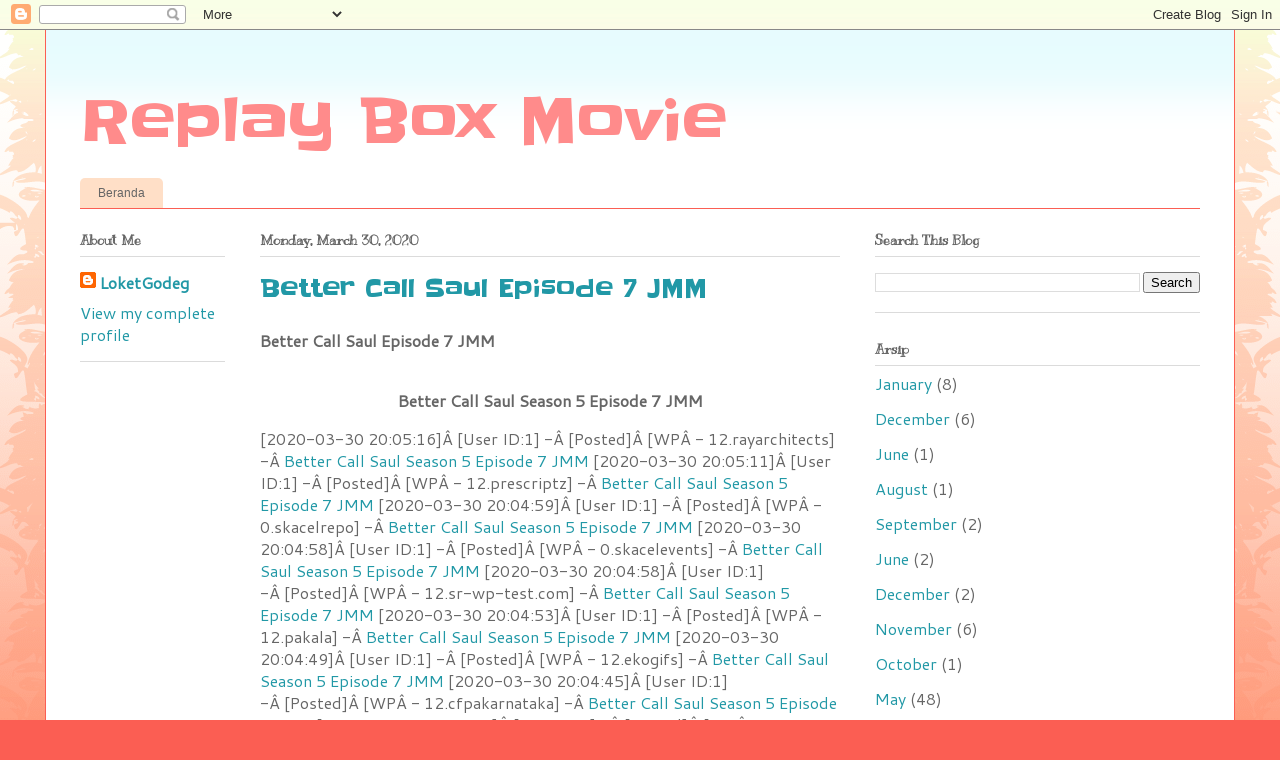

--- FILE ---
content_type: text/html; charset=UTF-8
request_url: http://en-us.accessit-server.com/2020/03/better-call-saul-episode-7-jmm.html
body_size: 12656
content:
<!DOCTYPE html>
<html class='v2' dir='ltr' lang='en'>
<head>
<link href='https://www.blogger.com/static/v1/widgets/335934321-css_bundle_v2.css' rel='stylesheet' type='text/css'/>
<meta content='width=1100' name='viewport'/>
<meta content='text/html; charset=UTF-8' http-equiv='Content-Type'/>
<meta content='blogger' name='generator'/>
<link href='http://en-us.accessit-server.com/favicon.ico' rel='icon' type='image/x-icon'/>
<link href='http://en-us.accessit-server.com/2020/03/better-call-saul-episode-7-jmm.html' rel='canonical'/>
<link rel="alternate" type="application/atom+xml" title="Replay Box Movie - Atom" href="http://en-us.accessit-server.com/feeds/posts/default" />
<link rel="alternate" type="application/rss+xml" title="Replay Box Movie - RSS" href="http://en-us.accessit-server.com/feeds/posts/default?alt=rss" />
<link rel="service.post" type="application/atom+xml" title="Replay Box Movie - Atom" href="https://www.blogger.com/feeds/769910391184095871/posts/default" />

<link rel="alternate" type="application/atom+xml" title="Replay Box Movie - Atom" href="http://en-us.accessit-server.com/feeds/3210729928662928522/comments/default" />
<!--Can't find substitution for tag [blog.ieCssRetrofitLinks]-->
<meta content='http://en-us.accessit-server.com/2020/03/better-call-saul-episode-7-jmm.html' property='og:url'/>
<meta content='Better Call Saul Episode 7 JMM' property='og:title'/>
<meta content='Better Call Saul Episode 7 JMM Better Call Saul Season 5 Episode 7 JMM   [2020-03-30 20:05:16]Â [User ID:1] -Â [Posted]Â [WPÂ - 12.rayarchit...' property='og:description'/>
<title>Replay Box Movie: Better Call Saul Episode 7 JMM</title>
<style type='text/css'>@font-face{font-family:'Cantarell';font-style:normal;font-weight:400;font-display:swap;src:url(//fonts.gstatic.com/s/cantarell/v18/B50NF7ZDq37KMUvlO015gqJrPqySLbYf.woff2)format('woff2');unicode-range:U+0100-02BA,U+02BD-02C5,U+02C7-02CC,U+02CE-02D7,U+02DD-02FF,U+0304,U+0308,U+0329,U+1D00-1DBF,U+1E00-1E9F,U+1EF2-1EFF,U+2020,U+20A0-20AB,U+20AD-20C0,U+2113,U+2C60-2C7F,U+A720-A7FF;}@font-face{font-family:'Cantarell';font-style:normal;font-weight:400;font-display:swap;src:url(//fonts.gstatic.com/s/cantarell/v18/B50NF7ZDq37KMUvlO015jKJrPqySLQ.woff2)format('woff2');unicode-range:U+0000-00FF,U+0131,U+0152-0153,U+02BB-02BC,U+02C6,U+02DA,U+02DC,U+0304,U+0308,U+0329,U+2000-206F,U+20AC,U+2122,U+2191,U+2193,U+2212,U+2215,U+FEFF,U+FFFD;}@font-face{font-family:'Kranky';font-style:normal;font-weight:400;font-display:swap;src:url(//fonts.gstatic.com/s/kranky/v29/hESw6XVgJzlPsFn8oR2FRIzX_g.woff2)format('woff2');unicode-range:U+0000-00FF,U+0131,U+0152-0153,U+02BB-02BC,U+02C6,U+02DA,U+02DC,U+0304,U+0308,U+0329,U+2000-206F,U+20AC,U+2122,U+2191,U+2193,U+2212,U+2215,U+FEFF,U+FFFD;}@font-face{font-family:'Slackey';font-style:normal;font-weight:400;font-display:swap;src:url(//fonts.gstatic.com/s/slackey/v29/N0bV2SdQO-5yM0-dGlNQJPTVkdc.woff2)format('woff2');unicode-range:U+0000-00FF,U+0131,U+0152-0153,U+02BB-02BC,U+02C6,U+02DA,U+02DC,U+0304,U+0308,U+0329,U+2000-206F,U+20AC,U+2122,U+2191,U+2193,U+2212,U+2215,U+FEFF,U+FFFD;}</style>
<style id='page-skin-1' type='text/css'><!--
/*
-----------------------------------------------
Blogger Template Style
Name:     Ethereal
Designer: Jason Morrow
URL:      jasonmorrow.etsy.com
----------------------------------------------- */
/* Content
----------------------------------------------- */
body {
font: normal normal 16px Cantarell;
color: #666666;
background: #fb5e53 url(https://resources.blogblog.com/blogblog/data/1kt/ethereal/birds-2toned-bg.png) repeat-x scroll top center;
}
html body .content-outer {
min-width: 0;
max-width: 100%;
width: 100%;
}
a:link {
text-decoration: none;
color: #2198a6;
}
a:visited {
text-decoration: none;
color: #4d469c;
}
a:hover {
text-decoration: underline;
color: #2198a6;
}
.main-inner {
padding-top: 15px;
}
.body-fauxcolumn-outer {
background: transparent none repeat-x scroll top center;
}
.content-fauxcolumns .fauxcolumn-inner {
background: #ffffff url(https://resources.blogblog.com/blogblog/data/1kt/ethereal/bird-2toned-blue-fade.png) repeat-x scroll top left;
border-left: 1px solid #fb5e53;
border-right: 1px solid #fb5e53;
}
/* Flexible Background
----------------------------------------------- */
.content-fauxcolumn-outer .fauxborder-left {
width: 100%;
padding-left: 300px;
margin-left: -300px;
background-color: transparent;
background-image: url(//themes.googleusercontent.com/image?id=0BwVBOzw_-hbMNjViMzQ0ZDEtMWU1NS00ZTBkLWFjY2EtZjM5YmU4OTA2MjBm);
background-repeat: no-repeat;
background-position: left top;
}
.content-fauxcolumn-outer .fauxborder-right {
margin-right: -299px;
width: 299px;
background-color: transparent;
background-image: url(//themes.googleusercontent.com/image?id=0BwVBOzw_-hbMNjViMzQ0ZDEtMWU1NS00ZTBkLWFjY2EtZjM5YmU4OTA2MjBm);
background-repeat: no-repeat;
background-position: right top;
}
/* Columns
----------------------------------------------- */
.content-inner {
padding: 0;
}
/* Header
----------------------------------------------- */
.header-inner {
padding: 27px 0 3px;
}
.header-inner .section {
margin: 0 35px;
}
.Header h1 {
font: normal normal 60px Slackey;
color: #ff8b8b;
}
.Header h1 a {
color: #ff8b8b;
}
.Header .description {
font-size: 115%;
color: #666666;
}
.header-inner .Header .titlewrapper,
.header-inner .Header .descriptionwrapper {
padding-left: 0;
padding-right: 0;
margin-bottom: 0;
}
/* Tabs
----------------------------------------------- */
.tabs-outer {
position: relative;
background: transparent;
}
.tabs-cap-top, .tabs-cap-bottom {
position: absolute;
width: 100%;
}
.tabs-cap-bottom {
bottom: 0;
}
.tabs-inner {
padding: 0;
}
.tabs-inner .section {
margin: 0 35px;
}
*+html body .tabs-inner .widget li {
padding: 1px;
}
.PageList {
border-bottom: 1px solid #fb5e53;
}
.tabs-inner .widget li.selected a,
.tabs-inner .widget li a:hover {
position: relative;
-moz-border-radius-topleft: 5px;
-moz-border-radius-topright: 5px;
-webkit-border-top-left-radius: 5px;
-webkit-border-top-right-radius: 5px;
-goog-ms-border-top-left-radius: 5px;
-goog-ms-border-top-right-radius: 5px;
border-top-left-radius: 5px;
border-top-right-radius: 5px;
background: #ffa183 none ;
color: #ffffff;
}
.tabs-inner .widget li a {
display: inline-block;
margin: 0;
margin-right: 1px;
padding: .65em 1.5em;
font: normal normal 12px Arial, Tahoma, Helvetica, FreeSans, sans-serif;
color: #666666;
background-color: #ffdfc7;
-moz-border-radius-topleft: 5px;
-moz-border-radius-topright: 5px;
-webkit-border-top-left-radius: 5px;
-webkit-border-top-right-radius: 5px;
-goog-ms-border-top-left-radius: 5px;
-goog-ms-border-top-right-radius: 5px;
border-top-left-radius: 5px;
border-top-right-radius: 5px;
}
/* Headings
----------------------------------------------- */
h2 {
font: normal bold 14px Kranky;
color: #666666;
}
/* Widgets
----------------------------------------------- */
.main-inner .column-left-inner {
padding: 0 0 0 20px;
}
.main-inner .column-left-inner .section {
margin-right: 0;
}
.main-inner .column-right-inner {
padding: 0 20px 0 0;
}
.main-inner .column-right-inner .section {
margin-left: 0;
}
.main-inner .section {
padding: 0;
}
.main-inner .widget {
padding: 0 0 15px;
margin: 20px 0;
border-bottom: 1px solid #dbdbdb;
}
.main-inner .widget h2 {
margin: 0;
padding: .6em 0 .5em;
}
.footer-inner .widget h2 {
padding: 0 0 .4em;
}
.main-inner .widget h2 + div, .footer-inner .widget h2 + div {
padding-top: 15px;
}
.main-inner .widget .widget-content {
margin: 0;
padding: 15px 0 0;
}
.main-inner .widget ul, .main-inner .widget #ArchiveList ul.flat {
margin: -15px -15px -15px;
padding: 0;
list-style: none;
}
.main-inner .sidebar .widget h2 {
border-bottom: 1px solid #dbdbdb;
}
.main-inner .widget #ArchiveList {
margin: -15px 0 0;
}
.main-inner .widget ul li, .main-inner .widget #ArchiveList ul.flat li {
padding: .5em 15px;
text-indent: 0;
}
.main-inner .widget #ArchiveList ul li {
padding-top: .25em;
padding-bottom: .25em;
}
.main-inner .widget ul li:first-child, .main-inner .widget #ArchiveList ul.flat li:first-child {
border-top: none;
}
.main-inner .widget ul li:last-child, .main-inner .widget #ArchiveList ul.flat li:last-child {
border-bottom: none;
}
.main-inner .widget .post-body ul {
padding: 0 2.5em;
margin: .5em 0;
list-style: disc;
}
.main-inner .widget .post-body ul li {
padding: 0.25em 0;
margin-bottom: .25em;
color: #666666;
border: none;
}
.footer-inner .widget ul {
padding: 0;
list-style: none;
}
.widget .zippy {
color: #cccccc;
}
/* Posts
----------------------------------------------- */
.main.section {
margin: 0 20px;
}
body .main-inner .Blog {
padding: 0;
background-color: transparent;
border: none;
}
.main-inner .widget h2.date-header {
border-bottom: 1px solid #dbdbdb;
}
.date-outer {
position: relative;
margin: 15px 0 20px;
}
.date-outer:first-child {
margin-top: 0;
}
.date-posts {
clear: both;
}
.post-outer, .inline-ad {
border-bottom: 1px solid #dbdbdb;
padding: 30px 0;
}
.post-outer {
padding-bottom: 10px;
}
.post-outer:first-child {
padding-top: 0;
border-top: none;
}
.post-outer:last-child, .inline-ad:last-child {
border-bottom: none;
}
.post-body img {
padding: 8px;
}
h3.post-title, h4 {
font: normal normal 24px Slackey;
color: #2198a6;
}
h3.post-title a {
font: normal normal 24px Slackey;
color: #2198a6;
text-decoration: none;
}
h3.post-title a:hover {
color: #2198a6;
text-decoration: underline;
}
.post-header {
margin: 0 0 1.5em;
}
.post-body {
line-height: 1.4;
}
.post-footer {
margin: 1.5em 0 0;
}
#blog-pager {
padding: 15px;
}
.blog-feeds, .post-feeds {
margin: 1em 0;
text-align: center;
}
.post-outer .comments {
margin-top: 2em;
}
/* Comments
----------------------------------------------- */
.comments .comments-content .icon.blog-author {
background-repeat: no-repeat;
background-image: url([data-uri]);
}
.comments .comments-content .loadmore a {
background: #ffffff url(https://resources.blogblog.com/blogblog/data/1kt/ethereal/bird-2toned-blue-fade.png) repeat-x scroll top left;
}
.comments .comments-content .loadmore a {
border-top: 1px solid #dbdbdb;
border-bottom: 1px solid #dbdbdb;
}
.comments .comment-thread.inline-thread {
background: #ffffff url(https://resources.blogblog.com/blogblog/data/1kt/ethereal/bird-2toned-blue-fade.png) repeat-x scroll top left;
}
.comments .continue {
border-top: 2px solid #dbdbdb;
}
/* Footer
----------------------------------------------- */
.footer-inner {
padding: 30px 0;
overflow: hidden;
}
/* Mobile
----------------------------------------------- */
body.mobile  {
background-size: auto
}
.mobile .body-fauxcolumn-outer {
background: ;
}
.mobile .content-fauxcolumns .fauxcolumn-inner {
opacity: 0.75;
}
.mobile .content-fauxcolumn-outer .fauxborder-right {
margin-right: 0;
}
.mobile-link-button {
background-color: #ffa183;
}
.mobile-link-button a:link, .mobile-link-button a:visited {
color: #ffffff;
}
.mobile-index-contents {
color: #444444;
}
.mobile .body-fauxcolumn-outer {
background-size: 100% auto;
}
.mobile .mobile-date-outer {
border-bottom: transparent;
}
.mobile .PageList {
border-bottom: none;
}
.mobile .tabs-inner .section {
margin: 0;
}
.mobile .tabs-inner .PageList .widget-content {
background: #ffa183 none;
color: #ffffff;
}
.mobile .tabs-inner .PageList .widget-content .pagelist-arrow {
border-left: 1px solid #ffffff;
}
.mobile .footer-inner {
overflow: visible;
}
body.mobile .AdSense {
margin: 0 -10px;
}

--></style>
<style id='template-skin-1' type='text/css'><!--
body {
min-width: 1190px;
}
.content-outer, .content-fauxcolumn-outer, .region-inner {
min-width: 1190px;
max-width: 1190px;
_width: 1190px;
}
.main-inner .columns {
padding-left: 180px;
padding-right: 360px;
}
.main-inner .fauxcolumn-center-outer {
left: 180px;
right: 360px;
/* IE6 does not respect left and right together */
_width: expression(this.parentNode.offsetWidth -
parseInt("180px") -
parseInt("360px") + 'px');
}
.main-inner .fauxcolumn-left-outer {
width: 180px;
}
.main-inner .fauxcolumn-right-outer {
width: 360px;
}
.main-inner .column-left-outer {
width: 180px;
right: 100%;
margin-left: -180px;
}
.main-inner .column-right-outer {
width: 360px;
margin-right: -360px;
}
#layout {
min-width: 0;
}
#layout .content-outer {
min-width: 0;
width: 800px;
}
#layout .region-inner {
min-width: 0;
width: auto;
}
body#layout div.add_widget {
padding: 8px;
}
body#layout div.add_widget a {
margin-left: 32px;
}
--></style>
<link href='https://www.blogger.com/dyn-css/authorization.css?targetBlogID=769910391184095871&amp;zx=e8c327ab-e36b-45d6-9f22-3b2d75444dfd' media='none' onload='if(media!=&#39;all&#39;)media=&#39;all&#39;' rel='stylesheet'/><noscript><link href='https://www.blogger.com/dyn-css/authorization.css?targetBlogID=769910391184095871&amp;zx=e8c327ab-e36b-45d6-9f22-3b2d75444dfd' rel='stylesheet'/></noscript>
<meta name='google-adsense-platform-account' content='ca-host-pub-1556223355139109'/>
<meta name='google-adsense-platform-domain' content='blogspot.com'/>

</head>
<body class='loading variant-hummingBirds2'>
<div class='navbar section' id='navbar' name='Navbar'><div class='widget Navbar' data-version='1' id='Navbar1'><script type="text/javascript">
    function setAttributeOnload(object, attribute, val) {
      if(window.addEventListener) {
        window.addEventListener('load',
          function(){ object[attribute] = val; }, false);
      } else {
        window.attachEvent('onload', function(){ object[attribute] = val; });
      }
    }
  </script>
<div id="navbar-iframe-container"></div>
<script type="text/javascript" src="https://apis.google.com/js/platform.js"></script>
<script type="text/javascript">
      gapi.load("gapi.iframes:gapi.iframes.style.bubble", function() {
        if (gapi.iframes && gapi.iframes.getContext) {
          gapi.iframes.getContext().openChild({
              url: 'https://www.blogger.com/navbar/769910391184095871?po\x3d3210729928662928522\x26origin\x3dhttp://en-us.accessit-server.com',
              where: document.getElementById("navbar-iframe-container"),
              id: "navbar-iframe"
          });
        }
      });
    </script><script type="text/javascript">
(function() {
var script = document.createElement('script');
script.type = 'text/javascript';
script.src = '//pagead2.googlesyndication.com/pagead/js/google_top_exp.js';
var head = document.getElementsByTagName('head')[0];
if (head) {
head.appendChild(script);
}})();
</script>
</div></div>
<div class='body-fauxcolumns'>
<div class='fauxcolumn-outer body-fauxcolumn-outer'>
<div class='cap-top'>
<div class='cap-left'></div>
<div class='cap-right'></div>
</div>
<div class='fauxborder-left'>
<div class='fauxborder-right'></div>
<div class='fauxcolumn-inner'>
</div>
</div>
<div class='cap-bottom'>
<div class='cap-left'></div>
<div class='cap-right'></div>
</div>
</div>
</div>
<div class='content'>
<div class='content-fauxcolumns'>
<div class='fauxcolumn-outer content-fauxcolumn-outer'>
<div class='cap-top'>
<div class='cap-left'></div>
<div class='cap-right'></div>
</div>
<div class='fauxborder-left'>
<div class='fauxborder-right'></div>
<div class='fauxcolumn-inner'>
</div>
</div>
<div class='cap-bottom'>
<div class='cap-left'></div>
<div class='cap-right'></div>
</div>
</div>
</div>
<div class='content-outer'>
<div class='content-cap-top cap-top'>
<div class='cap-left'></div>
<div class='cap-right'></div>
</div>
<div class='fauxborder-left content-fauxborder-left'>
<div class='fauxborder-right content-fauxborder-right'></div>
<div class='content-inner'>
<header>
<div class='header-outer'>
<div class='header-cap-top cap-top'>
<div class='cap-left'></div>
<div class='cap-right'></div>
</div>
<div class='fauxborder-left header-fauxborder-left'>
<div class='fauxborder-right header-fauxborder-right'></div>
<div class='region-inner header-inner'>
<div class='header section' id='header' name='Header'><div class='widget Header' data-version='1' id='Header1'>
<div id='header-inner'>
<div class='titlewrapper'>
<h1 class='title'>
<a href='http://en-us.accessit-server.com/'>
Replay Box Movie
</a>
</h1>
</div>
<div class='descriptionwrapper'>
<p class='description'><span>
</span></p>
</div>
</div>
</div></div>
</div>
</div>
<div class='header-cap-bottom cap-bottom'>
<div class='cap-left'></div>
<div class='cap-right'></div>
</div>
</div>
</header>
<div class='tabs-outer'>
<div class='tabs-cap-top cap-top'>
<div class='cap-left'></div>
<div class='cap-right'></div>
</div>
<div class='fauxborder-left tabs-fauxborder-left'>
<div class='fauxborder-right tabs-fauxborder-right'></div>
<div class='region-inner tabs-inner'>
<div class='tabs section' id='crosscol' name='Cross-Column'><div class='widget PageList' data-version='1' id='PageList1'>
<h2>Pages</h2>
<div class='widget-content'>
<ul>
<li>
<a href='http://en-us.accessit-server.com/'>Beranda</a>
</li>
</ul>
<div class='clear'></div>
</div>
</div></div>
<div class='tabs no-items section' id='crosscol-overflow' name='Cross-Column 2'></div>
</div>
</div>
<div class='tabs-cap-bottom cap-bottom'>
<div class='cap-left'></div>
<div class='cap-right'></div>
</div>
</div>
<div class='main-outer'>
<div class='main-cap-top cap-top'>
<div class='cap-left'></div>
<div class='cap-right'></div>
</div>
<div class='fauxborder-left main-fauxborder-left'>
<div class='fauxborder-right main-fauxborder-right'></div>
<div class='region-inner main-inner'>
<div class='columns fauxcolumns'>
<div class='fauxcolumn-outer fauxcolumn-center-outer'>
<div class='cap-top'>
<div class='cap-left'></div>
<div class='cap-right'></div>
</div>
<div class='fauxborder-left'>
<div class='fauxborder-right'></div>
<div class='fauxcolumn-inner'>
</div>
</div>
<div class='cap-bottom'>
<div class='cap-left'></div>
<div class='cap-right'></div>
</div>
</div>
<div class='fauxcolumn-outer fauxcolumn-left-outer'>
<div class='cap-top'>
<div class='cap-left'></div>
<div class='cap-right'></div>
</div>
<div class='fauxborder-left'>
<div class='fauxborder-right'></div>
<div class='fauxcolumn-inner'>
</div>
</div>
<div class='cap-bottom'>
<div class='cap-left'></div>
<div class='cap-right'></div>
</div>
</div>
<div class='fauxcolumn-outer fauxcolumn-right-outer'>
<div class='cap-top'>
<div class='cap-left'></div>
<div class='cap-right'></div>
</div>
<div class='fauxborder-left'>
<div class='fauxborder-right'></div>
<div class='fauxcolumn-inner'>
</div>
</div>
<div class='cap-bottom'>
<div class='cap-left'></div>
<div class='cap-right'></div>
</div>
</div>
<!-- corrects IE6 width calculation -->
<div class='columns-inner'>
<div class='column-center-outer'>
<div class='column-center-inner'>
<div class='main section' id='main' name='Main'><div class='widget Blog' data-version='1' id='Blog1'>
<div class='blog-posts hfeed'>

          <div class="date-outer">
        
<h2 class='date-header'><span>Monday, March 30, 2020</span></h2>

          <div class="date-posts">
        
<div class='post-outer'>
<div class='post hentry uncustomized-post-template' itemprop='blogPost' itemscope='itemscope' itemtype='http://schema.org/BlogPosting'>
<meta content='769910391184095871' itemprop='blogId'/>
<meta content='3210729928662928522' itemprop='postId'/>
<a name='3210729928662928522'></a>
<h3 class='post-title entry-title' itemprop='name'>
Better Call Saul Episode 7 JMM
</h3>
<div class='post-header'>
<div class='post-header-line-1'></div>
</div>
<div class='post-body entry-content' id='post-body-3210729928662928522' itemprop='description articleBody'>
<strong>Better Call Saul Episode 7 JMM</strong><br/><br/><p style="text-align: center;"><strong>Better Call Saul Season 5 Episode 7 JMM</strong></p>  [2020-03-30 20:05:16]Â&#160;[User ID:1] -Â&#160;[Posted]Â&#160;[WPÂ&#160;- 12.rayarchitects] -Â&#160;<a href="https://www.rayarchitects.com/?p=2177" rel="noopener noreferrer" target="_blank">Better Call Saul Season 5 Episode 7 JMM</a>  [2020-03-30 20:05:11]Â&#160;[User ID:1] -Â&#160;[Posted]Â&#160;[WPÂ&#160;- 12.prescriptz] -Â&#160;<a href="https://www.prescriptz.com/?p=1133" rel="noopener noreferrer" target="_blank">Better Call Saul Season 5 Episode 7 JMM</a>  [2020-03-30 20:04:59]Â&#160;[User ID:1] -Â&#160;[Posted]Â&#160;[WPÂ&#160;- 0.skacelrepo] -Â&#160;<a href="http://www.skacel.cz/repo/?p=410" rel="noopener noreferrer" target="_blank">Better Call Saul Season 5 Episode 7 JMM</a>  [2020-03-30 20:04:58]Â&#160;[User ID:1] -Â&#160;[Posted]Â&#160;[WPÂ&#160;- 0.skacelevents] -Â&#160;<a href="http://www.skacel.cz/events/?p=1556" rel="noopener noreferrer" target="_blank">Better Call Saul Season 5 Episode 7 JMM</a>  [2020-03-30 20:04:58]Â&#160;[User ID:1] -Â&#160;[Posted]Â&#160;[WPÂ&#160;- 12.sr-wp-test.com] -Â&#160;<a href="https://sr-wp-test.com/?p=5147" rel="noopener noreferrer" target="_blank">Better Call Saul Season 5 Episode 7 JMM</a>  [2020-03-30 20:04:53]Â&#160;[User ID:1] -Â&#160;[Posted]Â&#160;[WPÂ&#160;- 12.pakala] -Â&#160;<a href="https://pakala.co.in/?p=821" rel="noopener noreferrer" target="_blank">Better Call Saul Season 5 Episode 7 JMM</a>  [2020-03-30 20:04:49]Â&#160;[User ID:1] -Â&#160;[Posted]Â&#160;[WPÂ&#160;- 12.ekogifs] -Â&#160;<a href="http://ekogifs.com/?p=350" rel="noopener noreferrer" target="_blank">Better Call Saul Season 5 Episode 7 JMM</a>  [2020-03-30 20:04:45]Â&#160;[User ID:1] -Â&#160;[Posted]Â&#160;[WPÂ&#160;- 12.cfpakarnataka] -Â&#160;<a href="http://cfpakarnataka.com/?p=506" rel="noopener noreferrer" target="_blank">Better Call Saul Season 5 Episode 7 JMM</a>  [2020-03-30 20:04:42]Â&#160;[User ID:1] -Â&#160;[Posted]Â&#160;[WPÂ&#160;- 12.berberamfa] -Â&#160;<a href="http://www.berberamfa.com/?p=1259" rel="noopener noreferrer" target="_blank">Better Call Saul Season 5 Episode 7 JMM</a>  [2020-03-30 20:04:38]Â&#160;[User ID:1] -Â&#160;[Posted]Â&#160;[WPÂ&#160;- 04.voshka] -Â&#160;<a href="http://voshka.net/?p=1778" rel="noopener noreferrer" target="_blank">Better Call Saul Season 5 Episode 7 JMM</a>  [2020-03-30 20:04:34]Â&#160;[User ID:1] -Â&#160;[Posted]Â&#160;[WPÂ&#160;- 1diu-edubd] -Â&#160;<a href="https://www.diu-edubd.com/?p=7723" rel="noopener noreferrer" target="_blank">Better Call Saul Season 5 Episode 7 JMM</a>  [2020-03-30 20:04:23]Â&#160;[User ID:1] -Â&#160;[Posted]Â&#160;[WPÂ&#160;- 05.comfortacrents] -Â&#160;<a href="http://comfortacrents.com/?p=5605" rel="noopener noreferrer" target="_blank">Better Call Saul Season 5 Episode 7 JMM</a>  [2020-03-30 20:04:18]Â&#160;[User ID:1] -Â&#160;[Posted]Â&#160;[WPÂ&#160;- 02.parissport] -Â&#160;<a href="http://www.parissport.ir/?p=13367" rel="noopener noreferrer" target="_blank">Better Call Saul Season 5 Episode 7 JMM</a>  [2020-03-30 20:04:14]Â&#160;[User ID:1] -Â&#160;[Posted]Â&#160;[WPÂ&#160;- 12.gapsanalitico] -Â&#160;<a href="http://gapsanalitico.com/?p=1377" rel="noopener noreferrer" target="_blank">Better Call Saul Season 5 Episode 7 JMM</a>  [2020-03-30 20:04:11]Â&#160;[User ID:1] -Â&#160;[Posted]Â&#160;[WPÂ&#160;- 12.ikonikgolf] -Â&#160;<a href="https://www.ikonikgolf.com/?p=4827" rel="noopener noreferrer" target="_blank">Better Call Saul Season 5 Episode 7 JMM</a>  [2020-03-30 20:04:05]Â&#160;[User ID:1] -Â&#160;[Posted]Â&#160;[WPÂ&#160;- 12.omegafix] -Â&#160;<a href="http://omegafix.com.br/new/?p=515" rel="noopener noreferrer" target="_blank">Better Call Saul Season 5 Episode 7 JMM</a>  [2020-03-30 20:03:53]Â&#160;[User ID:1] -Â&#160;[Posted]Â&#160;[WPÂ&#160;- 1.frisconsecurity] -Â&#160;<a href="https://www.frisconsecurity.com/?p=1126" rel="noopener noreferrer" target="_blank">Better Call Saul Season 5 Episode 7 JMM</a>  [2020-03-30 20:03:46]Â&#160;[User ID:1] -Â&#160;[Posted]Â&#160;[WPÂ&#160;- 1.orderbox] -Â&#160;<a href="https://orderbox.biz/?p=1301" rel="noopener noreferrer" target="_blank">Better Call Saul Season 5 Episode 7 JMM</a>  [2020-03-30 20:03:37]Â&#160;[User ID:1] -Â&#160;[Posted]Â&#160;[WPÂ&#160;- helloguys] -Â&#160;<a href="https://helloguys.club/?p=7219" rel="noopener noreferrer" target="_blank">Better Call Saul Season 5 Episode 7 JMM</a>  [2020-03-30 20:03:26]Â&#160;[User ID:1] -Â&#160;[Posted]Â&#160;[WPÂ&#160;- 12.zedeno] -Â&#160;<a href="https://zedeno.com/?p=984" rel="noopener noreferrer" target="_blank">Better Call Saul Season 5 Episode 7 JMM</a>  [2020-03-30 20:03:21]Â&#160;[User ID:1] -Â&#160;[Posted]Â&#160;[WPÂ&#160;- 12.staritindia] -Â&#160;<a href="https://www.staritindia.in/?p=6985" rel="noopener noreferrer" target="_blank">Better Call Saul Season 5 Episode 7 JMM</a>  [2020-03-30 20:03:18]Â&#160;[User ID:1] -Â&#160;[Posted]Â&#160;[WPÂ&#160;- 12.srikem] -Â&#160;<a href="https://srikem.com/?p=1727" rel="noopener noreferrer" target="_blank">Better Call Saul Season 5 Episode 7 JMM</a>  [2020-03-30 20:03:13]Â&#160;[User ID:1] -Â&#160;[Posted]Â&#160;[WPÂ&#160;- 12.servezapp] -Â&#160;<a href="https://servezapp.com/?p=1095" rel="noopener noreferrer" target="_blank">Better Call Saul Season 5 Episode 7 JMM</a>  [2020-03-30 20:03:09] [User ID:1] - [Posted] [WP - 12.edumeetup] -Â&#160;<a href="http://edumeetup.samtestdev.com/?p=11426" rel="noopener noreferrer" target="_blank">Better Call Saul Season 5 Episode 7 JMM</a>  [2020-03-30 20:03:05]Â&#160;[User ID:1] -Â&#160;[Posted]Â&#160;[WPÂ&#160;- 12.samtestdev] -Â&#160;<a href="http://samtestdev.com/?p=23840" rel="noopener noreferrer" target="_blank">Better Call Saul Season 5 Episode 7 JMM</a>  [2020-03-30 20:03:02]Â&#160;[User ID:1] -Â&#160;[Posted]Â&#160;[WPÂ&#160;- KO-PET] -Â&#160;<a href="http://ko-pet.com/?p=958" rel="noopener noreferrer" target="_blank">Better Call Saul Season 5 Episode 7 JMM</a>  [2020-03-30 20:03:00]Â&#160;[User ID:1] -Â&#160;[Posted]Â&#160;[WPÂ&#160;- 12.insaatconstrucciones bogota] -Â&#160;<a href="http://insaatconstrucciones.com.co/bogota/?p=1824" rel="noopener noreferrer" target="_blank">Better Call Saul Season 5 Episode 7 JMM</a>  [2020-03-30 20:02:57]Â&#160;[User ID:1] -Â&#160;[Posted]Â&#160;[WPÂ&#160;- 12.gngforge] -Â&#160;<a href="https://gngforge.com/?p=7854" rel="noopener noreferrer" target="_blank">Better Call Saul Season 5 Episode 7 JMM</a>  [2020-03-30 20:02:54]Â&#160;[User ID:1] -Â&#160;[Posted]Â&#160;[WPÂ&#160;- 12.finkfinale] -Â&#160;<a href="http://finkfinale.com/myron/?p=831" rel="noopener noreferrer" target="_blank">Better Call Saul Season 5 Episode 7 JMM</a>  [2020-03-30 20:02:51]Â&#160;[User ID:1] -Â&#160;[Posted]Â&#160;[WPÂ&#160;- 12.elpoderdetusonrisa] -Â&#160;<a href="https://elpoderdetusonrisa.com/?p=901" rel="noopener noreferrer" target="_blank">Better Call Saul Season 5 Episode 7 JMM</a>  [2020-03-30 20:02:48]Â&#160;[User ID:1] -Â&#160;[Posted]Â&#160;[WPÂ&#160;- 12.upay] -Â&#160;<a href="http://upay.africa/?p=4133" rel="noopener noreferrer" target="_blank">Better Call Saul Season 5 Episode 7 JMM</a>  [2020-03-30 20:02:45]Â&#160;[User ID:1] -Â&#160;[Posted]Â&#160;[WPÂ&#160;- 12.alc] -Â&#160;<a href="https://alc.com.mx/?p=1629" rel="noopener noreferrer" target="_blank">Better Call Saul Season 5 Episode 7 JMM</a>  [2020-03-30 20:02:40]Â&#160;[User ID:1] -Â&#160;[Posted]Â&#160;[WPÂ&#160;- 12.cdfg] -Â&#160;<a href="https://www.cdfg.in/?p=2606" rel="noopener noreferrer" target="_blank">Better Call Saul Season 5 Episode 7 JMM</a>  [2020-03-30 20:02:36]Â&#160;[User ID:1] -Â&#160;[Posted]Â&#160;[WPÂ&#160;- 12.agrasensociety] -Â&#160;<a href="http://www.agrasensociety.com/?p=2072" rel="noopener noreferrer" target="_blank">Better Call Saul Season 5 Episode 7 JMM</a>  [2020-03-30 20:02:25] [User ID:1] - [Posted] [WP - 11.abcdt] -Â&#160;<a href="https://www.abcdt.org.br/?p=17065" rel="noopener noreferrer" target="_blank">Better Call Saul Season 5 Episode 7 JMM</a>  [2020-03-30 20:02:19]Â&#160;[User ID:1] -Â&#160;[Posted]Â&#160;[WPÂ&#160;- 11.jupiterconsulting] -Â&#160;<a href="http://www.jupiterconsulting.com/?p=1620" rel="noopener noreferrer" target="_blank">Better Call Saul Season 5 Episode 7 JMM</a>  [2020-03-30 20:02:16]Â&#160;[User ID:1] -Â&#160;[Posted]Â&#160;[WPÂ&#160;- 1.mnsfashionsltd] -Â&#160;<a href="http://www.mnsfashionsltd.com/?p=2121" rel="noopener noreferrer" target="_blank">Better Call Saul Season 5 Episode 7 JMM</a>  [2020-03-30 20:02:07]Â&#160;[User ID:1] -Â&#160;[Posted]Â&#160;[WPÂ&#160;- 1.islamcomputerbd] -Â&#160;<a href="http://www.islamcomputerbd.com/?p=2206" rel="noopener noreferrer" target="_blank">Better Call Saul Season 5 Episode 7 JMM</a>  [2020-03-30 20:02:01]Â&#160;[User ID:1] -Â&#160;[Posted]Â&#160;[WPÂ&#160;- 5.salewel] -Â&#160;<a href="http://salewel.com/?p=1190" rel="noopener noreferrer" target="_blank">Better Call Saul Season 5 Episode 7 JMM</a>  [2020-03-30 20:01:57]Â&#160;[User ID:1] -Â&#160;[Posted]Â&#160;[WPÂ&#160;- 6.fnrp-servers blog] -Â&#160;<a href="https://fnrp-servers.com/story/?p=234" rel="noopener noreferrer" target="_blank">Better Call Saul Season 5 Episode 7 JMM</a>  [2020-03-30 20:01:56]Â&#160;[User ID:1] -Â&#160;[Posted]Â&#160;[WPÂ&#160;- 1. atlaslines] -Â&#160;<a href="http://www.atlaslines.net/?p=3268" rel="noopener noreferrer" target="_blank">Better Call Saul Season 5 Episode 7 JMM</a>  [2020-03-30 20:01:26]Â&#160;[User ID:1] -Â&#160;[Posted]Â&#160;[WPÂ&#160;- 5.goldcraft foro] -Â&#160;<a href="http://goldcraft.co.in/foro/?p=7349" rel="noopener noreferrer" target="_blank">Better Call Saul Season 5 Episode 7 JMM</a>  [2020-03-30 20:01:21]Â&#160;[User ID:1] -Â&#160;[Posted]Â&#160;[WPÂ&#160;- 05.dipbox ACAN] -Â&#160;<a href="http://dipbox.in/?p=12735" rel="noopener noreferrer" target="_blank">Better Call Saul Season 5 Episode 7 JMM</a>  [2020-03-30 20:01:10]Â&#160;[User ID:1] -Â&#160;[Posted]Â&#160;[WPÂ&#160;- 5.vidunit] -Â&#160;<a href="http://vidunit.com/?p=1504" rel="noopener noreferrer" target="_blank">Better Call Saul Season 5 Episode 7 JMM</a>  [2020-03-30 20:01:02]Â&#160;[User ID:1] -Â&#160;[Posted]Â&#160;[WPÂ&#160;- 5.fortwillautopaints ACAN] -Â&#160;<a href="http://fortwillautopaints.co.uk/?p=15453" rel="noopener noreferrer" target="_blank">Better Call Saul Season 5 Episode 7 JMM</a>  [2020-03-30 20:00:56]Â&#160;[User ID:1] -Â&#160;[Posted]Â&#160;[WPÂ&#160;- 3.mobile-developer ACAN] -Â&#160;<a href="http://mobile-developer.com.au/?p=3682" rel="noopener noreferrer" target="_blank">Better Call Saul Season 5 Episode 7 JMM</a>  [2020-03-30 20:00:53]Â&#160;[User ID:1] -Â&#160;[Posted]Â&#160;[WPÂ&#160;- .kmgus] -Â&#160;<a href="http://www.kmgus.com/?p=5492" rel="noopener noreferrer" target="_blank">Better Call Saul Season 5 Episode 7 JMM</a>  [2020-03-30 20:00:47]Â&#160;[User ID:1] -Â&#160;[Posted]Â&#160;[WPÂ&#160;- 5.akaatyya ACAN] -Â&#160;<a href="http://akaatyya.com/?p=13403" rel="noopener noreferrer" target="_blank">Better Call Saul Season 5 Episode 7 JMM</a>  [2020-03-30 20:00:43]Â&#160;[User ID:1] -Â&#160;[Posted]Â&#160;[WPÂ&#160;- 5.spanlabs] -Â&#160;<a href="http://www.spanlabs.in/?p=4301" rel="noopener noreferrer" target="_blank">Better Call Saul Season 5 Episode 7 JMM</a>  [2020-03-30 20:00:39]Â&#160;[User ID:1] -Â&#160;[Posted]Â&#160;[WPÂ&#160;- 1.tapashpaul ACAN] -Â&#160;<a href="https://tapashpaul.com/?p=4566" rel="noopener noreferrer" target="_blank">Better Call Saul Season 5 Episode 7 JMM</a>  [2020-03-30 20:00:14]Â&#160;[User ID:1] -Â&#160;[Posted]Â&#160;[WPÂ&#160;- 0.dtc-bd] -Â&#160;<a href="http://dtc-bd.com/?p=7442" rel="noopener noreferrer" target="_blank">Better Call Saul Season 5 Episode 7 JMM</a>  [2020-03-30 20:00:06]Â&#160;[User ID:1] -Â&#160;[Posted]Â&#160;[WPÂ&#160;- 1.fashion-imperial] -Â&#160;<a href="https://fashion-imperial.com/?p=3509" rel="noopener noreferrer" target="_blank">Better Call Saul Season 5 Episode 7 JMM</a>  [2020-03-30 19:59:54]Â&#160;[User ID:1] -Â&#160;[Posted]Â&#160;[WPÂ&#160;- 1.kingfisherrestaurantbd] -Â&#160;<a href="https://www.kingfisherrestaurantbd.com/?p=4292" rel="noopener noreferrer" target="_blank">Better Call Saul Season 5 Episode 7 JMM</a>  [2020-03-30 19:59:40]Â&#160;[User ID:1] -Â&#160;[Posted]Â&#160;[WPÂ&#160;- 0.rsl] -Â&#160;<a href="http://rsl.org.bd/?p=4421" rel="noopener noreferrer" target="_blank">Better Call Saul Season 5 Episode 7 JMM</a>  [2020-03-30 19:59:32]Â&#160;[User ID:1] -Â&#160;[Posted]Â&#160;[WPÂ&#160;- 1.j-freightlogistics] -Â&#160;<a href="https://www.j-freightlogistics.com/?p=5762" rel="noopener noreferrer" target="_blank">Better Call Saul Season 5 Episode 7 JMM</a>  [2020-03-30 19:59:25]Â&#160;[User ID:1] -Â&#160;[Posted]Â&#160;[WPÂ&#160;- 4.retro.femat.cz ACAN] -Â&#160;<a href="http://retro.femat.cz/?p=6186" rel="noopener noreferrer" target="_blank">Better Call Saul Season 5 Episode 7 JMM</a>  [2020-03-30 19:59:24]Â&#160;[User ID:1] -Â&#160;[Posted]Â&#160;[WPÂ&#160;- 1.5flimited] -Â&#160;<a href="http://5flimited.com/?p=3543" rel="noopener noreferrer" target="_blank">Better Call Saul Season 5 Episode 7 JMM</a>  [2020-03-30 19:59:15]Â&#160;[User ID:1] -Â&#160;[Posted]Â&#160;[WPÂ&#160;- 1.topsixbd ACAN] -Â&#160;<a href="http://topsixbd.com/?p=4669" rel="noopener noreferrer" target="_blank">Better Call Saul Season 5 Episode 7 JMM</a>  [2020-03-30 19:59:09]Â&#160;[User ID:1] -Â&#160;[Posted]Â&#160;[WPÂ&#160;- 1.swift-bd] -Â&#160;<a href="https://swift-bd.com/?p=4605" rel="noopener noreferrer" target="_blank">Better Call Saul Season 5 Episode 7 JMM</a>  [2020-03-30 19:58:58]Â&#160;[User ID:1] -Â&#160;[Posted]Â&#160;[WPÂ&#160;- 1.samataleather ACAN] -Â&#160;<a href="https://samataleather.com/?p=4054" rel="noopener noreferrer" target="_blank">Better Call Saul Season 5 Episode 7 JMM</a>  [2020-03-30 19:58:48]Â&#160;[User ID:1] -Â&#160;[Posted]Â&#160;[WPÂ&#160;- 1.hatimgroup] -Â&#160;<a href="https://www.hatimgroup.com/?p=6522" rel="noopener noreferrer" target="_blank">Better Call Saul Season 5 Episode 7 JMM</a>  [2020-03-30 19:58:36]Â&#160;[User ID:1] -Â&#160;[Posted]Â&#160;[WPÂ&#160;- 1.sabashar] -Â&#160;<a href="https://www.sabashar.com/?p=4643" rel="noopener noreferrer" target="_blank">Better Call Saul Season 5 Episode 7 JMM</a>  [2020-03-30 19:58:30]Â&#160;[User ID:1] -Â&#160;[Posted]Â&#160;[WPÂ&#160;- 1.lillianpharmaceuticals] -Â&#160;<a href="https://lillianpharmaceuticals.com/?p=4279" rel="noopener noreferrer" target="_blank">Better Call Saul Season 5 Episode 7 JMM</a>  [2020-03-30 19:58:22]Â&#160;[User ID:1] -Â&#160;[Posted]Â&#160;[WPÂ&#160;- jetlines-service Sampe dieu] -Â&#160;<a href="https://jetlines-service.com/?p=3948" rel="noopener noreferrer" target="_blank">Better Call Saul Season 5 Episode 7 JMM</a>  [2020-03-30 19:58:13]Â&#160;[User ID:1] -Â&#160;[Posted]Â&#160;[WPÂ&#160;- itemsbd] -Â&#160;<a href="http://www.itemsbd.com/?p=7100" rel="noopener noreferrer" target="_blank">Better Call Saul Season 5 Episode 7 JMM</a>  [2020-03-30 19:58:02]Â&#160;[User ID:1] -Â&#160;[Posted]Â&#160;[WPÂ&#160;- interspeedbd] -Â&#160;<a href="http://www.interspeedbd.com/?p=4194" rel="noopener noreferrer" target="_blank">Better Call Saul Season 5 Episode 7 JMM</a>  [2020-03-30 19:57:52]Â&#160;[User ID:1] -Â&#160;[Posted]Â&#160;[WPÂ&#160;- hotellakeviewplazabd] -Â&#160;<a href="https://hotellakeviewplazabd.com/?p=4647" rel="noopener noreferrer" target="_blank">Better Call Saul Season 5 Episode 7 JMM</a>  [2020-03-30 19:57:44]Â&#160;[User ID:1] -Â&#160;[Posted]Â&#160;[WPÂ&#160;- hotelgoldendeer] -Â&#160;<a href="https://hotelgoldendeer.com/?p=4483" rel="noopener noreferrer" target="_blank">Better Call Saul Season 5 Episode 7 JMM</a>  [2020-03-30 19:57:34] [User ID:1] - [Posted] [WP - bdlawyersdir] -Â&#160;<a href="http://www.bdlawyersdir.com/?p=4053" rel="noopener noreferrer" target="_blank">Better Call Saul Season 5 Episode 7 JMM</a>  [2020-03-30 19:57:30]Â&#160;[User ID:1] -Â&#160;[Posted]Â&#160;[WPÂ&#160;- build-techbd] -Â&#160;<a href="http://www.build-techbd.com/?p=7716" rel="noopener noreferrer" target="_blank">Better Call Saul Season 5 Episode 7 JMM</a>  [2020-03-30 19:57:20]Â&#160;[User ID:1] -Â&#160;[Posted]Â&#160;[WPÂ&#160;- designdeckbd] -Â&#160;<a href="http://designdeckbd.com/?p=7424" rel="noopener noreferrer" target="_blank">Better Call Saul Season 5 Episode 7 JMM</a>  [2020-03-30 19:57:14]Â&#160;[User ID:1] -Â&#160;[Posted]Â&#160;[WPÂ&#160;- 1.central com.bd] -Â&#160;<a href="https://central.com.bd/?p=3895" rel="noopener noreferrer" target="_blank">Better Call Saul Season 5 Episode 7 JMM</a>  [2020-03-30 19:57:05]Â&#160;[User ID:1] -Â&#160;[Posted]Â&#160;[WPÂ&#160;- 4.3sapparels ACAN] -Â&#160;<a href="https://3sapparels.com/?p=4249" rel="noopener noreferrer" target="_blank">Better Call Saul Season 5 Episode 7 JMM</a>  [2020-03-30 19:56:55]Â&#160;[User ID:1] -Â&#160;[Posted]Â&#160;[WPÂ&#160;- darateam] -Â&#160;<a href="http://www.darateam.com/?p=5905" rel="noopener noreferrer" target="_blank">Better Call Saul Season 5 Episode 7 JMM</a>  [2020-03-30 19:56:50]Â&#160;[User ID:1] -Â&#160;[Posted]Â&#160;[WPÂ&#160;- 4.hotelswissgarden ACAN] -Â&#160;<a href="http://www.hotelswissgarden.com/?p=4675" rel="noopener noreferrer" target="_blank">Better Call Saul Season 5 Episode 7 JMM</a>  
<div style='clear: both;'></div>
</div>
<div class='post-footer'>
<div class='post-footer-line post-footer-line-1'>
<span class='post-author vcard'>
</span>
<span class='post-timestamp'>
at
<meta content='http://en-us.accessit-server.com/2020/03/better-call-saul-episode-7-jmm.html' itemprop='url'/>
<a class='timestamp-link' href='http://en-us.accessit-server.com/2020/03/better-call-saul-episode-7-jmm.html' rel='bookmark' title='permanent link'><abbr class='published' itemprop='datePublished' title='2020-03-30T21:41:00+01:00'>March 30, 2020</abbr></a>
</span>
<span class='post-comment-link'>
</span>
<span class='post-icons'>
</span>
<div class='post-share-buttons goog-inline-block'>
<a class='goog-inline-block share-button sb-email' href='https://www.blogger.com/share-post.g?blogID=769910391184095871&postID=3210729928662928522&target=email' target='_blank' title='Email This'><span class='share-button-link-text'>Email This</span></a><a class='goog-inline-block share-button sb-blog' href='https://www.blogger.com/share-post.g?blogID=769910391184095871&postID=3210729928662928522&target=blog' onclick='window.open(this.href, "_blank", "height=270,width=475"); return false;' target='_blank' title='BlogThis!'><span class='share-button-link-text'>BlogThis!</span></a><a class='goog-inline-block share-button sb-twitter' href='https://www.blogger.com/share-post.g?blogID=769910391184095871&postID=3210729928662928522&target=twitter' target='_blank' title='Share to X'><span class='share-button-link-text'>Share to X</span></a><a class='goog-inline-block share-button sb-facebook' href='https://www.blogger.com/share-post.g?blogID=769910391184095871&postID=3210729928662928522&target=facebook' onclick='window.open(this.href, "_blank", "height=430,width=640"); return false;' target='_blank' title='Share to Facebook'><span class='share-button-link-text'>Share to Facebook</span></a><a class='goog-inline-block share-button sb-pinterest' href='https://www.blogger.com/share-post.g?blogID=769910391184095871&postID=3210729928662928522&target=pinterest' target='_blank' title='Share to Pinterest'><span class='share-button-link-text'>Share to Pinterest</span></a>
</div>
</div>
<div class='post-footer-line post-footer-line-2'>
<span class='post-labels'>
</span>
</div>
<div class='post-footer-line post-footer-line-3'>
<span class='post-location'>
</span>
</div>
</div>
</div>
<div class='comments' id='comments'>
<a name='comments'></a>
<h4>No comments:</h4>
<div id='Blog1_comments-block-wrapper'>
<dl class='avatar-comment-indent' id='comments-block'>
</dl>
</div>
<p class='comment-footer'>
<a href='https://www.blogger.com/comment/fullpage/post/769910391184095871/3210729928662928522' onclick=''>Post a Comment</a>
</p>
</div>
</div>

        </div></div>
      
</div>
<div class='blog-pager' id='blog-pager'>
<span id='blog-pager-newer-link'>
<a class='blog-pager-newer-link' href='http://en-us.accessit-server.com/2020/03/almost-paradise-season-1-finding-mabuhay.html' id='Blog1_blog-pager-newer-link' title='Newer Post'>Newer Post</a>
</span>
<span id='blog-pager-older-link'>
<a class='blog-pager-older-link' href='http://en-us.accessit-server.com/2020/03/pt2-good-doctor-episode-20-i-love-you.html' id='Blog1_blog-pager-older-link' title='Older Post'>Older Post</a>
</span>
<a class='home-link' href='http://en-us.accessit-server.com/'>Home</a>
</div>
<div class='clear'></div>
<div class='post-feeds'>
<div class='feed-links'>
Subscribe to:
<a class='feed-link' href='http://en-us.accessit-server.com/feeds/3210729928662928522/comments/default' target='_blank' type='application/atom+xml'>Post Comments (Atom)</a>
</div>
</div>
</div><div class='widget FeaturedPost' data-version='1' id='FeaturedPost1'>
<div class='post-summary'>
<h3><a href='http://en-us.accessit-server.com/2026/01/pagsusuri-dijebak-dan-dianiaya-wni.html'>Pagsusuri | Dijebak dan Dianiaya, WNI Diduga Korban Perdagangan Orang di Libya | Berita Utama Kriminal</a></h3>
<p>
Dijebak dan Dianiaya, WNI Diduga Korban Perdagangan Orang di Libya | Berita Utama Kriminal   #Dijebak #dan #Dianiaya #WNI #Diduga #Korban #P...
</p>
<img class='image' src='https://i.ytimg.com/vi/tdAOpUTHJKE/hqdefault.jpg'/>
</div>
<style type='text/css'>
    .image {
      width: 100%;
    }
  </style>
<div class='clear'></div>
</div><div class='widget PopularPosts' data-version='1' id='PopularPosts1'>
<div class='widget-content popular-posts'>
<ul>
<li>
<div class='item-content'>
<div class='item-title'><a href='http://en-us.accessit-server.com/2017/10/blog-post.html'>(no title)</a></div>
<div class='item-snippet'>Full Watch!! Thor: Ragnarok (2017) Online and Download   Full Movie [Thor: Ragnarok] leaked Download   Watch Thor: Ragnarok Online Movie Ful...</div>
</div>
<div style='clear: both;'></div>
</li>
<li>
<div class='item-content'>
<div class='item-thumbnail'>
<a href='http://en-us.accessit-server.com/2021/05/10-43-tewas-di-gaza-dalam-serangan.html' target='_blank'>
<img alt='' border='0' src='https://lh3.googleusercontent.com/blogger_img_proxy/AEn0k_vGrOzM5sLekBIlsWfAwyxjb91MmkeDukZJMk7yyBpfMMOLD1pTTLtquG221sQ8IOK9SPbiHFIKvS3CqIW_Hhg56V1YWmGVWnembduLIiwzLzaZWssust_WuHEKgJ4AOsA_4DM=w72-h72-p-k-no-nu'/>
</a>
</div>
<div class='item-title'><a href='http://en-us.accessit-server.com/2021/05/10-43-tewas-di-gaza-dalam-serangan.html'>10: 43 Tewas di Gaza dalam serangan Israel</a></div>
<div class='item-snippet'>43 Tewas di Gaza dalam serangan Israel Serangan Israel-Gaza Hari Ini Live News Updates: Serangan udara adalah serangan terberat antara Israe...</div>
</div>
<div style='clear: both;'></div>
</li>
<li>
<div class='item-content'>
<div class='item-title'><a href='http://en-us.accessit-server.com/2019/03/lines-and-paragraphs-break-automatically.html'>Lines and paragraphs break automatically.</a></div>
<div class='item-snippet'>Lines and paragraphs break automatically. Riverdale Season 3 Episode 14 - (3X14) Watch Online   DJ Remy Unger | Official website Riverdale S...</div>
</div>
<div style='clear: both;'></div>
</li>
</ul>
<div class='clear'></div>
</div>
</div></div>
</div>
</div>
<div class='column-left-outer'>
<div class='column-left-inner'>
<aside>
<div class='sidebar section' id='sidebar-left-1'><div class='widget Profile' data-version='1' id='Profile1'>
<h2>About Me</h2>
<div class='widget-content'>
<dl class='profile-datablock'>
<dt class='profile-data'>
<a class='profile-name-link g-profile' href='https://www.blogger.com/profile/09250518363222745405' rel='author' style='background-image: url(//www.blogger.com/img/logo-16.png);'>
LoketGodeg
</a>
</dt>
</dl>
<a class='profile-link' href='https://www.blogger.com/profile/09250518363222745405' rel='author'>View my complete profile</a>
<div class='clear'></div>
</div>
</div></div>
</aside>
</div>
</div>
<div class='column-right-outer'>
<div class='column-right-inner'>
<aside>
<div class='sidebar section' id='sidebar-right-1'><div class='widget BlogSearch' data-version='1' id='BlogSearch1'>
<h2 class='title'>Search This Blog</h2>
<div class='widget-content'>
<div id='BlogSearch1_form'>
<form action='http://en-us.accessit-server.com/search' class='gsc-search-box' target='_top'>
<table cellpadding='0' cellspacing='0' class='gsc-search-box'>
<tbody>
<tr>
<td class='gsc-input'>
<input autocomplete='off' class='gsc-input' name='q' size='10' title='search' type='text' value=''/>
</td>
<td class='gsc-search-button'>
<input class='gsc-search-button' title='search' type='submit' value='Search'/>
</td>
</tr>
</tbody>
</table>
</form>
</div>
</div>
<div class='clear'></div>
</div><div class='widget BlogArchive' data-version='1' id='BlogArchive1'>
<h2>Arsip</h2>
<div class='widget-content'>
<div id='ArchiveList'>
<div id='BlogArchive1_ArchiveList'>
<ul class='flat'>
<li class='archivedate'>
<a href='http://en-us.accessit-server.com/2026/01/'>January</a> (8)
      </li>
<li class='archivedate'>
<a href='http://en-us.accessit-server.com/2025/12/'>December</a> (6)
      </li>
<li class='archivedate'>
<a href='http://en-us.accessit-server.com/2025/06/'>June</a> (1)
      </li>
<li class='archivedate'>
<a href='http://en-us.accessit-server.com/2024/08/'>August</a> (1)
      </li>
<li class='archivedate'>
<a href='http://en-us.accessit-server.com/2023/09/'>September</a> (2)
      </li>
<li class='archivedate'>
<a href='http://en-us.accessit-server.com/2023/06/'>June</a> (2)
      </li>
<li class='archivedate'>
<a href='http://en-us.accessit-server.com/2022/12/'>December</a> (2)
      </li>
<li class='archivedate'>
<a href='http://en-us.accessit-server.com/2022/11/'>November</a> (6)
      </li>
<li class='archivedate'>
<a href='http://en-us.accessit-server.com/2022/10/'>October</a> (1)
      </li>
<li class='archivedate'>
<a href='http://en-us.accessit-server.com/2022/05/'>May</a> (48)
      </li>
<li class='archivedate'>
<a href='http://en-us.accessit-server.com/2022/04/'>April</a> (65)
      </li>
<li class='archivedate'>
<a href='http://en-us.accessit-server.com/2022/03/'>March</a> (21)
      </li>
<li class='archivedate'>
<a href='http://en-us.accessit-server.com/2022/02/'>February</a> (15)
      </li>
<li class='archivedate'>
<a href='http://en-us.accessit-server.com/2022/01/'>January</a> (27)
      </li>
<li class='archivedate'>
<a href='http://en-us.accessit-server.com/2021/12/'>December</a> (4)
      </li>
<li class='archivedate'>
<a href='http://en-us.accessit-server.com/2021/11/'>November</a> (11)
      </li>
<li class='archivedate'>
<a href='http://en-us.accessit-server.com/2021/10/'>October</a> (25)
      </li>
<li class='archivedate'>
<a href='http://en-us.accessit-server.com/2021/09/'>September</a> (13)
      </li>
<li class='archivedate'>
<a href='http://en-us.accessit-server.com/2021/08/'>August</a> (1)
      </li>
<li class='archivedate'>
<a href='http://en-us.accessit-server.com/2021/06/'>June</a> (6)
      </li>
<li class='archivedate'>
<a href='http://en-us.accessit-server.com/2021/05/'>May</a> (9)
      </li>
<li class='archivedate'>
<a href='http://en-us.accessit-server.com/2021/04/'>April</a> (9)
      </li>
<li class='archivedate'>
<a href='http://en-us.accessit-server.com/2021/03/'>March</a> (10)
      </li>
<li class='archivedate'>
<a href='http://en-us.accessit-server.com/2021/02/'>February</a> (5)
      </li>
<li class='archivedate'>
<a href='http://en-us.accessit-server.com/2020/11/'>November</a> (7)
      </li>
<li class='archivedate'>
<a href='http://en-us.accessit-server.com/2020/10/'>October</a> (7)
      </li>
<li class='archivedate'>
<a href='http://en-us.accessit-server.com/2020/09/'>September</a> (9)
      </li>
<li class='archivedate'>
<a href='http://en-us.accessit-server.com/2020/08/'>August</a> (19)
      </li>
<li class='archivedate'>
<a href='http://en-us.accessit-server.com/2020/07/'>July</a> (6)
      </li>
<li class='archivedate'>
<a href='http://en-us.accessit-server.com/2020/06/'>June</a> (23)
      </li>
<li class='archivedate'>
<a href='http://en-us.accessit-server.com/2020/04/'>April</a> (45)
      </li>
<li class='archivedate'>
<a href='http://en-us.accessit-server.com/2020/03/'>March</a> (101)
      </li>
<li class='archivedate'>
<a href='http://en-us.accessit-server.com/2020/02/'>February</a> (95)
      </li>
<li class='archivedate'>
<a href='http://en-us.accessit-server.com/2020/01/'>January</a> (48)
      </li>
<li class='archivedate'>
<a href='http://en-us.accessit-server.com/2019/12/'>December</a> (33)
      </li>
<li class='archivedate'>
<a href='http://en-us.accessit-server.com/2019/11/'>November</a> (49)
      </li>
<li class='archivedate'>
<a href='http://en-us.accessit-server.com/2019/10/'>October</a> (11)
      </li>
<li class='archivedate'>
<a href='http://en-us.accessit-server.com/2019/09/'>September</a> (2)
      </li>
<li class='archivedate'>
<a href='http://en-us.accessit-server.com/2019/08/'>August</a> (1)
      </li>
<li class='archivedate'>
<a href='http://en-us.accessit-server.com/2019/07/'>July</a> (226)
      </li>
<li class='archivedate'>
<a href='http://en-us.accessit-server.com/2019/06/'>June</a> (155)
      </li>
<li class='archivedate'>
<a href='http://en-us.accessit-server.com/2019/05/'>May</a> (298)
      </li>
<li class='archivedate'>
<a href='http://en-us.accessit-server.com/2019/04/'>April</a> (16)
      </li>
<li class='archivedate'>
<a href='http://en-us.accessit-server.com/2019/03/'>March</a> (133)
      </li>
<li class='archivedate'>
<a href='http://en-us.accessit-server.com/2019/02/'>February</a> (139)
      </li>
<li class='archivedate'>
<a href='http://en-us.accessit-server.com/2019/01/'>January</a> (80)
      </li>
<li class='archivedate'>
<a href='http://en-us.accessit-server.com/2018/12/'>December</a> (68)
      </li>
<li class='archivedate'>
<a href='http://en-us.accessit-server.com/2018/11/'>November</a> (115)
      </li>
<li class='archivedate'>
<a href='http://en-us.accessit-server.com/2018/10/'>October</a> (98)
      </li>
<li class='archivedate'>
<a href='http://en-us.accessit-server.com/2018/09/'>September</a> (141)
      </li>
<li class='archivedate'>
<a href='http://en-us.accessit-server.com/2018/08/'>August</a> (175)
      </li>
<li class='archivedate'>
<a href='http://en-us.accessit-server.com/2018/07/'>July</a> (155)
      </li>
<li class='archivedate'>
<a href='http://en-us.accessit-server.com/2018/06/'>June</a> (149)
      </li>
<li class='archivedate'>
<a href='http://en-us.accessit-server.com/2018/05/'>May</a> (188)
      </li>
<li class='archivedate'>
<a href='http://en-us.accessit-server.com/2018/04/'>April</a> (159)
      </li>
<li class='archivedate'>
<a href='http://en-us.accessit-server.com/2018/03/'>March</a> (152)
      </li>
<li class='archivedate'>
<a href='http://en-us.accessit-server.com/2018/02/'>February</a> (110)
      </li>
<li class='archivedate'>
<a href='http://en-us.accessit-server.com/2018/01/'>January</a> (141)
      </li>
<li class='archivedate'>
<a href='http://en-us.accessit-server.com/2017/12/'>December</a> (127)
      </li>
<li class='archivedate'>
<a href='http://en-us.accessit-server.com/2017/11/'>November</a> (192)
      </li>
<li class='archivedate'>
<a href='http://en-us.accessit-server.com/2017/10/'>October</a> (190)
      </li>
<li class='archivedate'>
<a href='http://en-us.accessit-server.com/2017/09/'>September</a> (153)
      </li>
<li class='archivedate'>
<a href='http://en-us.accessit-server.com/2017/08/'>August</a> (138)
      </li>
<li class='archivedate'>
<a href='http://en-us.accessit-server.com/2017/07/'>July</a> (144)
      </li>
<li class='archivedate'>
<a href='http://en-us.accessit-server.com/2017/06/'>June</a> (128)
      </li>
<li class='archivedate'>
<a href='http://en-us.accessit-server.com/2017/05/'>May</a> (186)
      </li>
<li class='archivedate'>
<a href='http://en-us.accessit-server.com/2017/04/'>April</a> (122)
      </li>
</ul>
</div>
</div>
<div class='clear'></div>
</div>
</div><div class='widget ContactForm' data-version='1' id='ContactForm1'>
<h2 class='title'>Contact</h2>
<div class='contact-form-widget'>
<div class='form'>
<form name='contact-form'>
<p></p>
Name
<br/>
<input class='contact-form-name' id='ContactForm1_contact-form-name' name='name' size='30' type='text' value=''/>
<p></p>
Email
<span style='font-weight: bolder;'>*</span>
<br/>
<input class='contact-form-email' id='ContactForm1_contact-form-email' name='email' size='30' type='text' value=''/>
<p></p>
Message
<span style='font-weight: bolder;'>*</span>
<br/>
<textarea class='contact-form-email-message' cols='25' id='ContactForm1_contact-form-email-message' name='email-message' rows='5'></textarea>
<p></p>
<input class='contact-form-button contact-form-button-submit' id='ContactForm1_contact-form-submit' type='button' value='Send'/>
<p></p>
<div style='text-align: center; max-width: 222px; width: 100%'>
<p class='contact-form-error-message' id='ContactForm1_contact-form-error-message'></p>
<p class='contact-form-success-message' id='ContactForm1_contact-form-success-message'></p>
</div>
</form>
</div>
</div>
<div class='clear'></div>
</div></div>
<table border='0' cellpadding='0' cellspacing='0' class='section-columns columns-2'>
<tbody>
<tr>
<td class='first columns-cell'>
<div class='sidebar no-items section' id='sidebar-right-2-1'></div>
</td>
<td class='columns-cell'>
<div class='sidebar no-items section' id='sidebar-right-2-2'></div>
</td>
</tr>
</tbody>
</table>
<div class='sidebar no-items section' id='sidebar-right-3'>
</div>
</aside>
</div>
</div>
</div>
<div style='clear: both'></div>
<!-- columns -->
</div>
<!-- main -->
</div>
</div>
<div class='main-cap-bottom cap-bottom'>
<div class='cap-left'></div>
<div class='cap-right'></div>
</div>
</div>
<footer>
<div class='footer-outer'>
<div class='footer-cap-top cap-top'>
<div class='cap-left'></div>
<div class='cap-right'></div>
</div>
<div class='fauxborder-left footer-fauxborder-left'>
<div class='fauxborder-right footer-fauxborder-right'></div>
<div class='region-inner footer-inner'>
<div class='foot no-items section' id='footer-1'></div>
<!-- outside of the include in order to lock Attribution widget -->
<div class='foot section' id='footer-3' name='Footer'><div class='widget Attribution' data-version='1' id='Attribution1'>
<div class='widget-content' style='text-align: center;'>
Ethereal theme. Powered by <a href='https://www.blogger.com' target='_blank'>Blogger</a>.
</div>
<div class='clear'></div>
</div></div>
</div>
</div>
<div class='footer-cap-bottom cap-bottom'>
<div class='cap-left'></div>
<div class='cap-right'></div>
</div>
</div>
</footer>
<!-- content -->
</div>
</div>
<div class='content-cap-bottom cap-bottom'>
<div class='cap-left'></div>
<div class='cap-right'></div>
</div>
</div>
</div>
<script type='text/javascript'>
    window.setTimeout(function() {
        document.body.className = document.body.className.replace('loading', '');
      }, 10);
  </script>

<script type="text/javascript" src="https://www.blogger.com/static/v1/widgets/2028843038-widgets.js"></script>
<script type='text/javascript'>
window['__wavt'] = 'AOuZoY55Q_Ga6K3dTBLVWzcgZ10VbLeg_Q:1769548810237';_WidgetManager._Init('//www.blogger.com/rearrange?blogID\x3d769910391184095871','//en-us.accessit-server.com/2020/03/better-call-saul-episode-7-jmm.html','769910391184095871');
_WidgetManager._SetDataContext([{'name': 'blog', 'data': {'blogId': '769910391184095871', 'title': 'Replay Box Movie', 'url': 'http://en-us.accessit-server.com/2020/03/better-call-saul-episode-7-jmm.html', 'canonicalUrl': 'http://en-us.accessit-server.com/2020/03/better-call-saul-episode-7-jmm.html', 'homepageUrl': 'http://en-us.accessit-server.com/', 'searchUrl': 'http://en-us.accessit-server.com/search', 'canonicalHomepageUrl': 'http://en-us.accessit-server.com/', 'blogspotFaviconUrl': 'http://en-us.accessit-server.com/favicon.ico', 'bloggerUrl': 'https://www.blogger.com', 'hasCustomDomain': true, 'httpsEnabled': false, 'enabledCommentProfileImages': true, 'gPlusViewType': 'FILTERED_POSTMOD', 'adultContent': false, 'analyticsAccountNumber': '', 'encoding': 'UTF-8', 'locale': 'en', 'localeUnderscoreDelimited': 'en', 'languageDirection': 'ltr', 'isPrivate': false, 'isMobile': false, 'isMobileRequest': false, 'mobileClass': '', 'isPrivateBlog': false, 'isDynamicViewsAvailable': true, 'feedLinks': '\x3clink rel\x3d\x22alternate\x22 type\x3d\x22application/atom+xml\x22 title\x3d\x22Replay Box Movie - Atom\x22 href\x3d\x22http://en-us.accessit-server.com/feeds/posts/default\x22 /\x3e\n\x3clink rel\x3d\x22alternate\x22 type\x3d\x22application/rss+xml\x22 title\x3d\x22Replay Box Movie - RSS\x22 href\x3d\x22http://en-us.accessit-server.com/feeds/posts/default?alt\x3drss\x22 /\x3e\n\x3clink rel\x3d\x22service.post\x22 type\x3d\x22application/atom+xml\x22 title\x3d\x22Replay Box Movie - Atom\x22 href\x3d\x22https://www.blogger.com/feeds/769910391184095871/posts/default\x22 /\x3e\n\n\x3clink rel\x3d\x22alternate\x22 type\x3d\x22application/atom+xml\x22 title\x3d\x22Replay Box Movie - Atom\x22 href\x3d\x22http://en-us.accessit-server.com/feeds/3210729928662928522/comments/default\x22 /\x3e\n', 'meTag': '', 'adsenseHostId': 'ca-host-pub-1556223355139109', 'adsenseHasAds': false, 'adsenseAutoAds': false, 'boqCommentIframeForm': true, 'loginRedirectParam': '', 'isGoogleEverywhereLinkTooltipEnabled': true, 'view': '', 'dynamicViewsCommentsSrc': '//www.blogblog.com/dynamicviews/4224c15c4e7c9321/js/comments.js', 'dynamicViewsScriptSrc': '//www.blogblog.com/dynamicviews/6e0d22adcfa5abea', 'plusOneApiSrc': 'https://apis.google.com/js/platform.js', 'disableGComments': true, 'interstitialAccepted': false, 'sharing': {'platforms': [{'name': 'Get link', 'key': 'link', 'shareMessage': 'Get link', 'target': ''}, {'name': 'Facebook', 'key': 'facebook', 'shareMessage': 'Share to Facebook', 'target': 'facebook'}, {'name': 'BlogThis!', 'key': 'blogThis', 'shareMessage': 'BlogThis!', 'target': 'blog'}, {'name': 'X', 'key': 'twitter', 'shareMessage': 'Share to X', 'target': 'twitter'}, {'name': 'Pinterest', 'key': 'pinterest', 'shareMessage': 'Share to Pinterest', 'target': 'pinterest'}, {'name': 'Email', 'key': 'email', 'shareMessage': 'Email', 'target': 'email'}], 'disableGooglePlus': true, 'googlePlusShareButtonWidth': 0, 'googlePlusBootstrap': '\x3cscript type\x3d\x22text/javascript\x22\x3ewindow.___gcfg \x3d {\x27lang\x27: \x27en\x27};\x3c/script\x3e'}, 'hasCustomJumpLinkMessage': false, 'jumpLinkMessage': 'Read more', 'pageType': 'item', 'postId': '3210729928662928522', 'pageName': 'Better Call Saul Episode 7 JMM', 'pageTitle': 'Replay Box Movie: Better Call Saul Episode 7 JMM'}}, {'name': 'features', 'data': {}}, {'name': 'messages', 'data': {'edit': 'Edit', 'linkCopiedToClipboard': 'Link copied to clipboard!', 'ok': 'Ok', 'postLink': 'Post Link'}}, {'name': 'template', 'data': {'name': 'Ethereal', 'localizedName': 'Ethereal', 'isResponsive': false, 'isAlternateRendering': false, 'isCustom': false, 'variant': 'hummingBirds2', 'variantId': 'hummingBirds2'}}, {'name': 'view', 'data': {'classic': {'name': 'classic', 'url': '?view\x3dclassic'}, 'flipcard': {'name': 'flipcard', 'url': '?view\x3dflipcard'}, 'magazine': {'name': 'magazine', 'url': '?view\x3dmagazine'}, 'mosaic': {'name': 'mosaic', 'url': '?view\x3dmosaic'}, 'sidebar': {'name': 'sidebar', 'url': '?view\x3dsidebar'}, 'snapshot': {'name': 'snapshot', 'url': '?view\x3dsnapshot'}, 'timeslide': {'name': 'timeslide', 'url': '?view\x3dtimeslide'}, 'isMobile': false, 'title': 'Better Call Saul Episode 7 JMM', 'description': 'Better Call Saul Episode 7 JMM Better Call Saul Season 5 Episode 7 JMM   [2020-03-30 20:05:16]\xc2\xa0[User ID:1] -\xc2\xa0[Posted]\xc2\xa0[WP\xc2\xa0- 12.rayarchit...', 'url': 'http://en-us.accessit-server.com/2020/03/better-call-saul-episode-7-jmm.html', 'type': 'item', 'isSingleItem': true, 'isMultipleItems': false, 'isError': false, 'isPage': false, 'isPost': true, 'isHomepage': false, 'isArchive': false, 'isLabelSearch': false, 'postId': 3210729928662928522}}]);
_WidgetManager._RegisterWidget('_NavbarView', new _WidgetInfo('Navbar1', 'navbar', document.getElementById('Navbar1'), {}, 'displayModeFull'));
_WidgetManager._RegisterWidget('_HeaderView', new _WidgetInfo('Header1', 'header', document.getElementById('Header1'), {}, 'displayModeFull'));
_WidgetManager._RegisterWidget('_PageListView', new _WidgetInfo('PageList1', 'crosscol', document.getElementById('PageList1'), {'title': 'Pages', 'links': [{'isCurrentPage': false, 'href': 'http://en-us.accessit-server.com/', 'title': 'Beranda'}], 'mobile': false, 'showPlaceholder': true, 'hasCurrentPage': false}, 'displayModeFull'));
_WidgetManager._RegisterWidget('_BlogView', new _WidgetInfo('Blog1', 'main', document.getElementById('Blog1'), {'cmtInteractionsEnabled': false, 'lightboxEnabled': true, 'lightboxModuleUrl': 'https://www.blogger.com/static/v1/jsbin/4049919853-lbx.js', 'lightboxCssUrl': 'https://www.blogger.com/static/v1/v-css/828616780-lightbox_bundle.css'}, 'displayModeFull'));
_WidgetManager._RegisterWidget('_FeaturedPostView', new _WidgetInfo('FeaturedPost1', 'main', document.getElementById('FeaturedPost1'), {}, 'displayModeFull'));
_WidgetManager._RegisterWidget('_PopularPostsView', new _WidgetInfo('PopularPosts1', 'main', document.getElementById('PopularPosts1'), {}, 'displayModeFull'));
_WidgetManager._RegisterWidget('_ProfileView', new _WidgetInfo('Profile1', 'sidebar-left-1', document.getElementById('Profile1'), {}, 'displayModeFull'));
_WidgetManager._RegisterWidget('_BlogSearchView', new _WidgetInfo('BlogSearch1', 'sidebar-right-1', document.getElementById('BlogSearch1'), {}, 'displayModeFull'));
_WidgetManager._RegisterWidget('_BlogArchiveView', new _WidgetInfo('BlogArchive1', 'sidebar-right-1', document.getElementById('BlogArchive1'), {'languageDirection': 'ltr', 'loadingMessage': 'Loading\x26hellip;'}, 'displayModeFull'));
_WidgetManager._RegisterWidget('_ContactFormView', new _WidgetInfo('ContactForm1', 'sidebar-right-1', document.getElementById('ContactForm1'), {'contactFormMessageSendingMsg': 'Sending...', 'contactFormMessageSentMsg': 'Your message has been sent.', 'contactFormMessageNotSentMsg': 'Message could not be sent. Please try again later.', 'contactFormInvalidEmailMsg': 'A valid email address is required.', 'contactFormEmptyMessageMsg': 'Message field cannot be empty.', 'title': 'Contact', 'blogId': '769910391184095871', 'contactFormNameMsg': 'Name', 'contactFormEmailMsg': 'Email', 'contactFormMessageMsg': 'Message', 'contactFormSendMsg': 'Send', 'contactFormToken': 'AOuZoY5dSsMX7QM-vr3RkAq-zfPNFOioYw:1769548810237', 'submitUrl': 'https://www.blogger.com/contact-form.do'}, 'displayModeFull'));
_WidgetManager._RegisterWidget('_AttributionView', new _WidgetInfo('Attribution1', 'footer-3', document.getElementById('Attribution1'), {}, 'displayModeFull'));
</script>
</body>
</html>